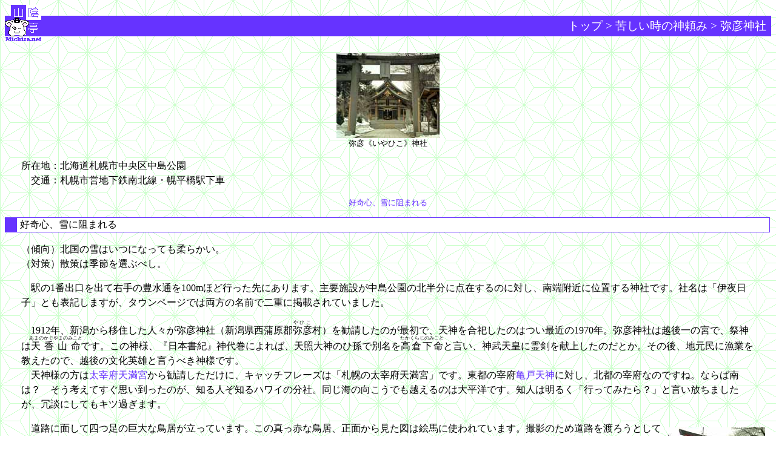

--- FILE ---
content_type: text/html
request_url: https://michiza.net/jtp/jtpiyah.shtml
body_size: 3317
content:
<!--2003/05/26-2004/06/26; "Yamakagetei", by Makiko TANIGUCHI-->

<!DOCTYPE HTML PUBLIC "-//W3C//DTD HTML 4.01 Transitional//EN">
<html lang="ja"><head><link rel="stylesheet" type="text/css" href="../css/a.css">
<meta http-equiv="content-type" content="text/html; charset=Shift_JIS"><meta http-equiv="content-style-type" content="text/css"><meta http-equiv="content-script-type" content="text/javascript"><meta name="author" content="Makiko TANIGUCHI"><link rel="start" href="../index.shtml" title="トップ"><link rel="help" href="../ind/indfaqs.shtml" title="FAQ"><link rel="copyright" href="../ind/indpref.shtml" title="このサイトについて"><link rel="made" href="../ind/indques.shtml" title="読者アンケート">
<title>◆苦しい時の神頼み◆弥彦神社</title><link rel="toc" href="../jtp/jtpindex.shtml" title="苦しい時の神頼み・目次">
<meta name="robots" content="INDEX,FOLLOW"><meta name="description" content="-菅原道真専門サイト「山陰亭」による弥彦神社案内。「好奇心、雪に阻まれる」を掲載。">
</head>
<body class="jtp">
<a name="header"></a><a href="http://michiza.net/" onMouseOver="document.images['logs'].src='../mag/ilogson.gif'" onMouseOut="document.images['logs'].src='../mag/ilogs.gif'"><img name="logs" src="../mag/ilogs.gif" alt="山陰亭" border="0" width="60" height="60" ALIGN=LEFT></a><br>
<h3 class="menu"><a href="../index.shtml" accesskey="0">トップ</a> &gt; <a href="../jtp/jtpindex.shtml" accesskey="4">苦しい時の神頼み</a> &gt; 弥彦神社</h3>
<br CLEAR=ALL>
<div class="center"><img src="../mph/piyah.jpg" alt="弥彦神社（6KB）" width="170" height="140"><br><small>弥彦《いやひこ》神社</small></div>
<p>
所在地：北海道札幌市中央区中島公園<br>
　交通：札幌市営地下鉄南北線・幌平橋駅下車
</p>
<div class="center"><small><a href="#1">好奇心、雪に阻まれる</a></small></div>

<h4 class="tpx"><a name="1">好奇心、雪に阻まれる</a></h4>
<p>
（傾向）北国の雪はいつになっても柔らかい。<br>
（対策）散策は季節を選ぶべし。
</p>
<p>
　駅の1番出口を出て右手の豊水通を100mほど行った先にあります。主要施設が中島公園の北半分に点在するのに対し、南端附近に位置する神社です。社名は「伊夜日子」とも表記しますが、タウンページでは両方の名前で二重に掲載されていました。
</p>
<p>
　1912年、新潟から移住した人々が弥彦神社（新潟県西蒲原郡<ruby><rb>弥彦</rb><rp>《</rp><rt> やひこ</rt><rp>》</rp></ruby>村）を勧請したのが最初で、天神を合祀したのはつい最近の1970年。弥彦神社は越後一の宮で、祭神は<ruby><rb>天香山命</rb><rp>《</rp><rt>あまのかぐやまのみこと</rt><rp>》</rp></ruby>です。この神様、『日本書紀』神代巻によれば、天照大神のひ孫で別名を<ruby><rb>高倉下命</rb><rp>《</rp><rt>たかくらじのみこと</rt><rp>》</rp></ruby>と言い、神武天皇に霊剣を献上したのだとか。その後、地元民に漁業を教えたので、越後の文化英雄と言うべき神様です。<br>
　天神様の方は<a href="../jtp/jtpdaza.shtml">太宰府天満宮</a>から勧請しただけに、キャッチフレーズは「札幌の太宰府天満宮」です。東都の宰府<a href="../jtp/jtpkame.shtml">亀戸天神</a>に対し、北都の宰府なのですね。ならば南は？　そう考えてすぐ思い到ったのが、知る人ぞ知るハワイの分社。同じ海の向こうでも越えるのは大平洋です。知人は明るく「行ってみたら？」と言い放ちましたが、冗談にしてもキツ過ぎます。
</p>
<div class="fright"><img src="../mph/piyahmon.jpg" alt="巨大鳥居（5KB）" width="160" height="120"><br><small class="center">巨大鳥居</small></div>
<p>
　道路に面して四つ足の巨大な鳥居が立っています。この真っ赤な鳥居、正面から見た図は絵馬に使われています。撮影のため道路を渡ろうとして周囲を見渡すと、横断歩道は遥か彼方。土地柄どうしても道路を横断する気になれず、大回りする羽目に。
</p>
<p>
　参道周辺はきちんと除雪されており、石畳なので濡れる心配もありません。石の鳥居をくぐり、階段を登ると社殿があります。階段の両脇に雪が山型に積み上げられていました。上賀茂神社（京都市北区）の立砂のようで格好いいなあと思い、側面から写真を撮ってみると、円錐というより単にうず高いだけの山で、あまり見栄えのするものではありませんでした。心意気は買います。
</p>
<p>
　参拝を終え、道路から何気なく振り返った時、社殿はとかく奥行きのあるつくりになっていることに気がつきました。さっき拝んだ場所と実際に神様が祭られている場所が余りに離れているなら、裏手も見たいと思うのが人情というもの。そこで突入作戦を敢行しました。北海道は脇へそれるとすぐ厚みのある雪に突き当たるので、参道を単純往復するだけで済ませていたのですが、折角見えているものを見ないで帰るのは惜しいと思ったのです。
</p>
<div class="fleft"><img src="../mph/piyahsid.jpg" alt="斜め前方から見た社殿（7KB）" width="220" height="120"><br><small class="center">斜め前方から見た社殿</small></div>
<p>
　最初は適当に雪を踏み付けていましたが、それでは足が沈むので、セオリーに従って人の足跡の上を歩くことに。いくら柔らかい雪でも踏み固められた部分なら大丈夫と思いきや、これでも容赦なく沈みます。丁寧に足跡を合わせる作業が次第に面倒になり、再び適当に足を運び始めた途端、ズボッという楽しくない感触が。下を見ると、雪を踏み抜き、くるぶしまで一気に埋没していました。<br>
　境内へはまだまだ距離がある上、たどり着いたところで同じ距離をまた歩くのは困難極まります。さすがに作戦続行を断念し、跳ねるようにして今来た道を戻り、雪上を脱出しました。靴の中まで雪が侵入するので、ブーツなしでは無理な行程だったようです。
</p>
<div class="right"><small><a href="#footer" title="このページの末尾へ移動します" accesskey="2">▼ 末尾へ</a>｜<a href="#header" title="このページの先頭へ移動します" accesskey="8">▲ 先頭へ</a></small></div>

<br><a name="footer"></a><hr><div class="center"><small><a href="../index.shtml">トップ</a>｜<a href="../ind/indpref.shtml">このサイトについて</a>｜<a href="../ind/indprca.shtml">３分で読む菅原道真</a>｜<a href="../ind/indkids.shtml">みちざねっと・きっず</a>｜<a href="../ind/indfaqs.shtml">FAQ</a>｜<!--<a href="../ind/indques.shtml">読者アンケート</a>--><br><a href="../jtp/jtpindex.shtml">苦しい時の神頼み</a>｜<a href="../jrb/jrbindex.shtml">普通の人のための読書案内</a>｜<a href="../jcp/jcpindex.shtml">漢詩和歌快説講座</a>｜<a href="../jiw/jiwindex.shtml">作品一覧</a>｜<a href="../ind/indbibm.shtml">「研究文献目録」補遺</a></small><hr><small>(C)1996-2026 Makiko TANIGUCHI. All rights reserved.</small></div>
<div class="gray"><small>http://michiza.net/jtp/jtpiyah.shtml</small></div>
</body>
</html>
